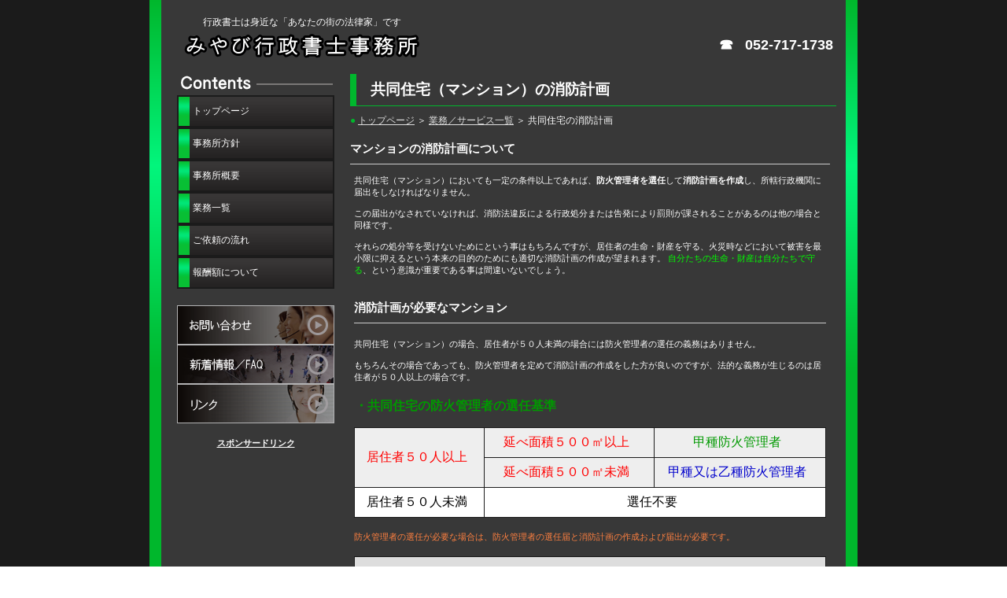

--- FILE ---
content_type: text/html
request_url: http://miyabi-office.com/mankan2.html
body_size: 3581
content:
<!DOCTYPE HTML PUBLIC "-//W3C//DTD HTML 4.01 Transitional//EN" "http://www.w3.org/TR/html4/loose.dtd">
<html lang="ja">
<head>
<meta http-equiv="Content-Type" content="text/html; charset=UTF-8">
<meta http-equiv="Content-Style-Type" content="text/css">
<meta http-equiv="Content-Script-Type" content="text/javascript">
<meta name="GENERATOR" content="JustSystems Homepage Builder Version 16.0.10.0 for Windows">
<meta name="Description" content="マンションの消防計画作成は、マンション管理士・行政書士・甲種防火管理者の資格を有する当事務所にお任せ下さい！">
<meta name="Keywords" content="消防計画,マンション,管理,作成,代行,名古屋市">
<title>マンションの消防計画 - 愛知県名古屋市 「みやび行政書士・マンション管理士事務所」</title>
<link rel="stylesheet" href="hpbparts.css" type="text/css" id="hpbparts">
<link rel="stylesheet" href="container_1De_2c_left.css" type="text/css" id="hpbcontainer">
<link rel="stylesheet" href="main_1De_2c.css" type="text/css" id="hpbmain">
<link rel="stylesheet" href="user.css" type="text/css" id="hpbuser">
</head>
<body id="hpb-template-01-04e-01" class="hpb-layoutset-02">
<div id="hpb-skip"><a href="#hpb-title">本文へスキップ</a></div>
<!-- container -->
<div id="hpb-container">
  <!-- header -->
  <div id="hpb-header">
    <div id="hpb-headerMain">
      <blockquote>
      <h1 style="text-align : left;" align="left"><font style="font-size : 115%;">&nbsp;行政書士は身近な「あなたの街の法律家」です</font></h1>
      </blockquote>
    </div>
    <div id="hpb-headerLogo"><a href="index.html">みやび行政書士事務所</a></div>
    <div id="hpb-headerExtra1">
      <p style="text-align : right;" align="right"><font size="4"><b>☎&nbsp;&nbsp;&nbsp;052-717-1738&nbsp;</b></font></p>
    </div>
  </div>
  <!-- header end --><!-- inner -->
  <div id="hpb-inner">
    <!-- wrapper -->
    <div id="hpb-wrapper">
      <!-- page title -->
      <div id="hpb-title">
        <h2><span class="ja">共同住宅（マンション）の消防計画</span><span class="en">MANSION FIRE PROTECTION PLAN</span></h2>
      </div>
      <!-- page title end --><!-- main -->
      <!-- list -->
      <br>
      <div style="text-align : left;" align="left"><font style="font-size : 105%;"><font color="#00b82d">●&nbsp;</font><a href="index.html">トップページ</a>&nbsp;＞&nbsp;<a href="service.html">業務／サービス一覧</a>&nbsp;＞&nbsp;共同住宅の消防計画</font>
      </div>
      <!-- list end -->
      <div id="hpb-main">
        <div class="hpb-parts-cnt-01 hpb-parts-cnt-style clearfix">
          <h3>マンションの消防計画について</h3>
          <div class="hpb-parts-cbox-01 hpb-parts-cbox-style clearfix">共同住宅（マンション）においても一定の条件以上であれば、<b>防火管理者を選任</b>して<strong>消防計画を作成</strong>し、所轄行政機関に届出をしなければなりません。<br>
          <br>
          この届出がなされていなければ、消防法違反による行政処分または告発により罰則が課されることがあるのは他の場合と同様です。<br>
          <br>
            それらの処分等を受けないためにという事はもちろんですが、居住者の生命・財産を守る、火災時などにおいて被害を最小限に抑えるという本来の目的のためにも適切な消防計画の作成が望まれます。
            <font color="#00ff00">自分たちの生命・財産は自分たちで守る</font>、という意識が重要である事は間違いないでしょう。<br><br>
           <h3>消防計画が必要なマンション</h3>
　　　　　　<br>
            共同住宅（マンション）の場合、居住者が５０人未満の場合には防火管理者の選任の義務はありません。<br>
            <br>
            もちろんその場合であっても、防火管理者を定めて消防計画の作成をした方が良いのですが、法的な義務が生じるのは居住者が５０人以上の場合です。<br>
            <br>
            <p><b><font size="3" color="#009900">・共同住宅の防火管理者の選任基準</font></b></p>
             <table border="1" width="100%">
              <tbody>
                <tr>
                  <td rowspan="2" align="center" width="151" style="color : rgb(102, 102, 102);background-color : rgb(238, 238, 238);text-align : center;"><font color="#ff0000" size="3">居住者５０人以上</font></td>
                  <td align="center" width="205" style="color : rgb(102, 102, 102);background-color : rgb(238, 238, 238);text-align : center;"><font color="#ff0000" size="3">延べ面積５００㎡以上</font></td>
                  <td align="center" width="206" style="color : rgb(102, 102, 102);background-color : rgb(238, 238, 238);text-align : center;"><font color="#009900" size="3">甲種防火管理者</font></td>
                </tr>
                <tr>
                  <td align="center" width="205" style="color : rgb(102, 102, 102);background-color : rgb(238, 238, 238);text-align : center;"><font color="#ff0000" size="3">延べ面積５００㎡未満</font></td>
                  <td width="206" align="center" style="color : rgb(102, 102, 102);background-color : rgb(238, 238, 238);text-align : center;"><font color="#0000cc" size="3">甲種又は乙種防火管理者</font></td>
                </tr>
                <tr>
                  <td style="text-align : center;" align="center" width="151" bgcolor="#ffffff"><font size="3" color="#000000">居住者５０人未満</font></td>
                  <td width="413" colspan="2" style="text-align : center;" align="center" bgcolor="#ffffff"><font size="3" color="#000000">選任不要</font></td>
                </tr>
              </tbody>
            </table>
            <br>
            <font color="#ff8040">防火管理者の選任が必要な場合は、防火管理者の選任届と消防計画の作成および届出が必要です。</font><br>
            <br>
            <table border="1" width="100%">
              <tbody>
                <tr>
                  <td bgcolor="#dddddd"><blockquote><font style="font-size : 100%;" color="#000000">防火管理者の選任・消防計画の作成およびその届出は、意外と見落としがちですが選任義務がある場合には選任・計画の作成をしなければならないものです。何か事が起こった時には、必ず問題として指摘されるでしょうし、
             そもそも火災事故を未然に防ぐ・被害の拡大を防ぐという本来の意味においても大変重要です。<br>
                  <br>適切な計画の作成という目的を達するためにも、専門家へのご相談をおすすめ致します。</font>
                  </blockquote></td>
                </tr>
              </tbody>
            </table>
            <br>
            <table border="1" width="100%"><tbody><tr>
                  <td bgcolor="#000000" style="text-align : center;" align="center"><b><font size="3">お気軽にお問い合わせ・ご相談下さい！</font></b></td>
                </tr><tr>
                  <td bgcolor="#eeeeee" style="text-align : center;" align="center"><b><font color="#000000" size="3">マンションの消防計画作成代行、お引き受け致します。<br>
                  お問い合わせ・ご相談はこちらへ&nbsp; <a href="contact2.html" target="_blank"><img src="img_m038.gif" width="16" height="16" border="0" alt="お問い合わせはこちら"></a></font></b></td>
                </tr></tbody></table>
            　　　　　
          </div>
          <div id="pagetop"><a href="#hpb-container">このページの先頭へ</a></div>
        </div>
      </div>
      <!-- main end -->
    </div>
    <!-- wrapper end --><!-- navi -->
    <div id="hpb-nav">
      <h3 class="hpb-c-index">ナビゲーション</h3>
      <ul>
        <li id="nav-toppage"><a href="index.html"><span class="ja">トップページ</span><span class="en">TOP&nbsp;PAGE</span></a>
        <li id="nav-concept"><a href="concept.html"><span class="ja">事務所方針</span><span class="en">CONCEPT</span></a>
        <li id="nav-office"><a href="office2.html"><span class="ja">事務所概要</span><span class="en">COMPANY</span></a>
        <li id="nav-service"><a href="service.html"><span class="ja">業務一覧</span><span class="en">SERVICE&amp;PRODUCTS</span></a>
        <li id="nav-recruit"><a href="goirai.html"><span class="ja">ご依頼の流れ</span><span class="en">LINK</span></a>
        <li id="nav-reward"><a href="reward.html"><span class="ja">報酬額について</span><span class="en">REWARD</span></a>
      </ul>
    </div>
    <!-- navi end --><!-- aside -->
    <div id="hpb-aside">
      <h3 class="hpb-c-index">バナースペース</h3>
      <div id="banner">
        <ul>
          <li><a href="contact2.html" target=" _blank" id="banner-contact" style="color : rgb(221, 221, 221);background-image : url(banner_1De_01.png);">お問い合わせ</a>
          <li><a href="news.html" id="banner-FAQ" style="color : rgb(221, 221, 221);background-image : url(banner_1De_03.png);">新着情報・FAQ</a>
          <li><a href="link.html" id="banner-site" style="color : rgb(221, 221, 221);background-image : url(banner_1De_02.png);">リンクサイト</a>
        </ul>
      </div>
      <br>
      <p style="text-align : center;" align="center"><b><u>スポンサードリンク</u></b></p>
      <div><center><script async src="//pagead2.googlesyndication.com/pagead/js/adsbygoogle.js"></script>
<!-- サイドスクエア1 -->
<ins class="adsbygoogle"
     style="display:inline-block;width:200px;height:200px"
     data-ad-client="ca-pub-3620057373552932"
     data-ad-slot="8770989241"></ins>
<script>
(adsbygoogle = window.adsbygoogle || []).push({});
</script></center>
     </div>
    </div>
    <!-- aside end -->
  </div>
  <!-- inner end --><!-- footer -->
  <div id="hpb-footer">
    <div id="hpb-footerMain">
      <p><font style="font-size : 105%;" face="Arial" color="#ffffff">copyright&copy;2013&nbsp;みやび行政書士事務所&nbsp;all&nbsp;rights&nbsp;reserved</font><font style="font-size : 105%;">.</font></p>
    </div>
    <div id="hpb-footerExtra1">
      <h3 class="hpb-c-index">サブナビゲーション</h3>
      <ul>
        <li><a href="privacy.html" style="text-decoration:none;"><font color="#ffffff">プライバシーポリシー</font></a>
        <li><a href="exemption.html" style="text-decoration:none;"><font color="#ffffff">免責事項</font></a>
        <li><a href="sitemap.html" style="text-decoration:none;"><font color="#ffffff">サイトマップ</font></a>
      </ul>
    </div>
  </div>
  <!-- footer end -->
</div>
<!-- container end --></body>
</html>

--- FILE ---
content_type: text/html; charset=utf-8
request_url: https://www.google.com/recaptcha/api2/aframe
body_size: 247
content:
<!DOCTYPE HTML><html><head><meta http-equiv="content-type" content="text/html; charset=UTF-8"></head><body><script nonce="9gZOBrtGg8BglVsgfVargg">/** Anti-fraud and anti-abuse applications only. See google.com/recaptcha */ try{var clients={'sodar':'https://pagead2.googlesyndication.com/pagead/sodar?'};window.addEventListener("message",function(a){try{if(a.source===window.parent){var b=JSON.parse(a.data);var c=clients[b['id']];if(c){var d=document.createElement('img');d.src=c+b['params']+'&rc='+(localStorage.getItem("rc::a")?sessionStorage.getItem("rc::b"):"");window.document.body.appendChild(d);sessionStorage.setItem("rc::e",parseInt(sessionStorage.getItem("rc::e")||0)+1);localStorage.setItem("rc::h",'1769647527118');}}}catch(b){}});window.parent.postMessage("_grecaptcha_ready", "*");}catch(b){}</script></body></html>

--- FILE ---
content_type: text/css
request_url: http://miyabi-office.com/container_1De_2c_left.css
body_size: 1422
content:
@charset "Shift_JIS";

/* 要素リセット */
body
{
    margin-top: -1px;
    padding: 0;
    text-align: center;
    font-size: 75%;
    font-family: 'メイリオ' ,Meiryo, 'ヒラギノ角ゴ Pro W3' , 'Hiragino Kaku Gothic Pro' , 'ＭＳ Ｐゴシック' , 'Osaka' ,sans-serif;
    color: #FFFFFF; /* 標準文字色 */
    background-image : url(bg_1De.png);
    background-position: top center;
    background-repeat: repeat-y;
}
/* Safari用ハック 文字サイズ調整 */
/*\*/
html:\66irst-child body
{
    font-size: 70%;
}
/* end */

img
{
    border-top: 0;
    border-right: 0;
    border-bottom: 0;
    border-left: 0;
}

/*--------------------------------------------------------
  レイアウト設定
--------------------------------------------------------*/
#hpb-container
{
    width: 900px;
    background-image : url(bg_1De_01.png);
    background-position: top left;
    background-repeat: repeat-x;
    margin-left: auto;
    margin-right: auto;
    position: relative;
}

#hpb-container:after
{
    content: ".";
    clear: both;
    height: 0;
    display: block;
    visibility: hidden;
}

#hpb-header
{
    width: 870px;
    margin-left: auto;
    margin-right: auto;
    padding-bottom: 20px;
    zoom: 1;
    background-color: #383838;
    position: relative;
}

#hpb-inner
{
    width: 870px;
    margin-top: 0px;
    margin-left: auto;
    margin-right: auto;
    position: relative;
    clear: both;
    background-color: #383838;
}

#hpb-inner:after
{
    content: ".";
    clear: both;
    height: 0;
    display: block;
    visibility: hidden;
}
.hpb-layoutset-02 #hpb-wrapper
{
    width: 630px;
    float: right;
}

* html .hpb-layoutset-02 #hpb-wrapper
{
    width: 600px;
}

.hpb-layoutset-01 #hpb-title
{
    margin: 0px;
    padding: 0;
}

.hpb-layoutset-02 #hpb-title
{
    height: 40px;
}

.hpb-layoutset-02 h2
{
    width: 610px;
    margin-top: 0;
    margin-right: 0px;
    margin-bottom: 0.5em;
    margin-left: 0px;
    padding-left: 0px;
    height: 40px;
    text-align: left;
    overflow: hidden;
    position: relative;
    border-left-width: 8px;
    border-left-style: solid;
    border-left-color: #00B82D;
    border-bottom-width: 1px;
    border-bottom-style: solid;
    border-bottom-color: #00B82D;
}

.hpb-layoutset-02 h2 span.ja
{
    font-size: 1.15em;
    color: #ffffff;
    padding-right: 15px;
    line-height: 40px;
    padding-left: 18px;
}

h2 span.en
{
    display: none;
}

#hpb-main
{
    width: 610px;
    float: right;
    padding-top: 20px;
    text-align: left;
    margin-right: 20px;
    min-height: 600px;
}

.hpb-layoutset-02 #hpb-main
{
    padding-top: 0px;
}

* html #hpb-main
{
    width: 600px;
}

#hpb-aside
{
    width: 200px;
    float: left;
    margin-left: 10px;
}

.hpb-layoutset-01 #hpb-aside
{
    padding-top: 20px;
    padding-left: 10px;
    padding-bottom: 50px;
}

.hpb-layoutset-02 #hpb-aside
{
    padding-top: 20px;
    padding-left: 10px;
    padding-bottom: 50px;
}

#hpb-footer
{
    width: 870px;
    height: 50px;
    margin-left: auto;
    margin-right: auto;
    clear: both;
}

#hpb-nav
{
    width: 200px;
    overflow: hidden;
    margin-top: 20px;
    margin-left: 20px;
    float: left;
}

.hpb-layoutset-02 #hpb-nav
{
    width: 200px;
    overflow: hidden;
    float: left;
    margin-top: 0px;
}

* html #hpb-nav
{
    margin-left: 10px;
}



/*--------------------------------------------------------
  デザイン設定
--------------------------------------------------------*/
/* 背景設定 */

/* コンテンツ配置領域 */

/* ナビゲーション */
#hpb-nav ul
{
    display: block;
    margin-top: -1px;
    margin-right: 0;
    margin-bottom: 0;
    margin-left: 0;
    padding-top: 0;
    padding-right: 0;
    padding-left: 0;
    padding-bottom: 0;
    list-style-type: none;
    text-align: left;
}

#hpb-nav ul:after
{
    content: ".";
    display: block;
    height: 0;
    clear: both;
    visibility: hidden;
}

#hpb-nav li
{
    width: 200px;
    display: block;
    height: 41px;
    overflow: hidden;
}


#hpb-nav li a
{
    display: block;
    height: 41px;
    overflow: hidden;
    padding-top: 0px;
    padding-left: 20px;
    padding-right: 5px;
    font-size: 12px;
    line-height: 41px;
    color: #FFFFFF;
}


#hpb-nav li span.ja
{
    font-family: Arial,Helvetica,sans-serif;
}
#hpb-nav li span.en
{
    display: none;
}


#hpb-nav a:link
{
    text-decoration: none;
    background-image : url(menuBg_1De.png);
    background-position: top left;
    background-repeat: repeat-x;
}
#hpb-nav a:visited
{
    text-decoration: none;
    background-image : url(menuBg_1De.png);
    background-position: top left;
    background-repeat: repeat-x;
}
#hpb-nav a:hover
{
    text-decoration: none;
    background-image : url(menuBg_1De_on.png);
    background-position: top left;
    background-repeat: repeat-x;
}
#hpb-nav a:active
{
    text-decoration: none;
    background-image : url(menuBg_1De_on.png);
    background-position: top left;
    background-repeat: repeat-x;
}

/* ヘッダー内パーツ */
#hpb-headerExtra1
{
    width: 300px;
    margin-top: -35px;
    margin-right: 0;
    margin-bottom: 0;
    margin-left: 0;
    padding-top: 0;
    padding-right: 10px;
    padding-bottom: 0;
    padding-left: 0;
    float: right;
    text-align: right;
}

#hpb-headerExtra1 p.tel
{
    /* 電話番号の文字設定 */
    margin-top: 0;
    margin-right: 0;
    margin-bottom: 0;
    margin-left: 0;
    padding-top: 0;
    padding-right: 0;
    padding-bottom: 0;
    padding-left: 0;
    font-size: 1.0em;
    line-height: 1.2;
    text-align: right;
}

#hpb-headerExtra1 p.tel span
{
    /* 電話番号の「TEL」文字設定 */
}

#hpb-headerExtra1 p.address
{
    /* 住所文字設定 */
    margin-top: 0;
    margin-right: 0;
    margin-bottom: 0;
    margin-left: 0;
    padding-top: 0;
    padding-right: 0;
    padding-bottom: 0;
    padding-left: 0;
    line-height: 1.2;
    text-align: right;
}

#hpb-nav h3.hpb-c-index
{
    width: 200px;
    height: 28px;
    margin: 0;
    padding: 0;
    overflow: hidden;
    text-indent: -9999px;
    background: none;
    background-image : url(indexCont_1De.png);
    background-position: top center;
    background-repeat: no-repeat;
}



--- FILE ---
content_type: text/css
request_url: http://miyabi-office.com/user.css
body_size: 335
content:
@charset "Shift_JIS";

/*--------------------------------------------------------
  フルCSSプロフェッショナルテンプレート部品設定
--------------------------------------------------------*/

.hpb-parts-cnt-style {
    border-color: #cccccc;
}

.hpb-parts-hl-style {
    padding-left: 0.2em !important;
    border-color: #cccccc;
		background-image: none !important;
}

.hpb-parts-cbox-style {
    border-color: #cccccc;
}

.hpb-parts-hr-style {
    border-color: #cccccc;
}

.hpb-parts-pbox-style {
    border-color: #cccccc;
}
.hpb-parts-pbox-style h4 {
    padding: 0px !important;
}

.hpb-parts-blist-style {
    color: #ffffff;
    border-color: #231815;
}
a.hpb-parts-blist-style:link {
    background-color: #454342;
}
a.hpb-parts-blist-style:visited {
    background-color: #454342;
}
a.hpb-parts-blist-style:hover {
    color: #ffffff;
    background-color: #595655;
}
a.hpb-parts-blist-style:active {
    color: #ffffff;
    background-color: #595655;
}

/*--------------------------------------------------------
  ユーザー設定スタイル
--------------------------------------------------------*/
